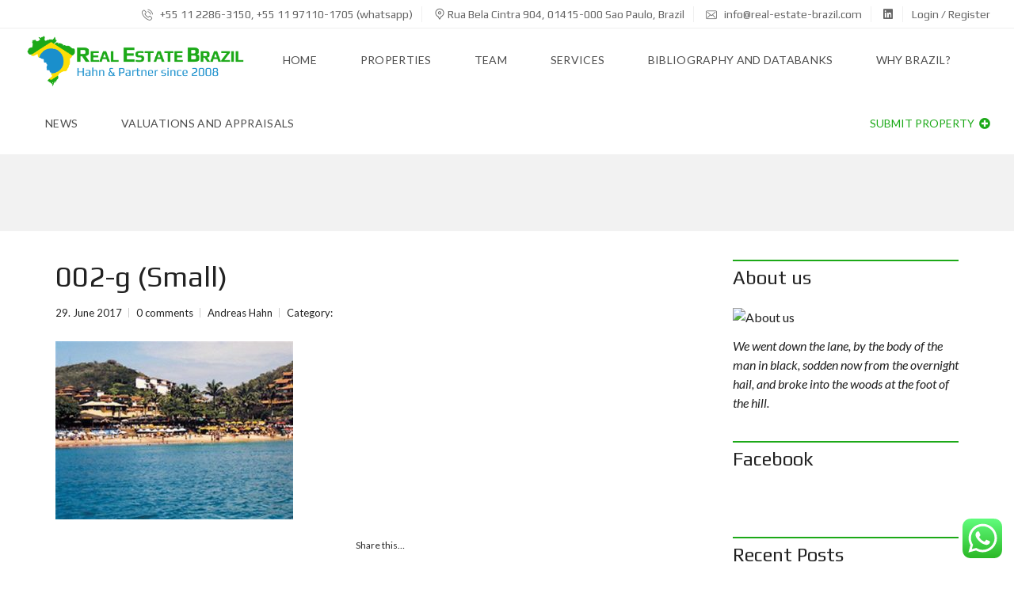

--- FILE ---
content_type: text/html; charset=UTF-8
request_url: https://real-estate-brazil.com/002-g-small/
body_size: 13040
content:
<!DOCTYPE html><html lang="en-GB"><head><meta charset="UTF-8"><meta name="viewport" content="width=device-width, initial-scale=1"><link rel="profile" href="http://gmpg.org/xfn/11"><link rel="pingback" href="https://real-estate-brazil.com/xmlrpc.php"><meta name='robots' content='index, follow, max-image-preview:large, max-snippet:-1, max-video-preview:-1' /><link media="all" href="https://real-estate-brazil.com/wp-content/cache/autoptimize/css/autoptimize_eb7504fcc4cf6fc4061ea0efcb16c295.css" rel="stylesheet"><title>002-g (Small) - Real Estate Brazil</title><link rel="canonical" href="https://real-estate-brazil.com/002-g-small/" /><meta property="og:locale" content="en_GB" /><meta property="og:type" content="article" /><meta property="og:title" content="002-g (Small) - Real Estate Brazil" /><meta property="og:description" content="Share this&#8230; Facebook Twitter Linkedin" /><meta property="og:url" content="https://real-estate-brazil.com/002-g-small/" /><meta property="og:site_name" content="Real Estate Brazil" /><meta property="article:publisher" content="https://www.facebook.com/Hahn-Real-Estate-Brazil-130351503766421/" /><meta property="og:image" content="https://real-estate-brazil.com/002-g-small" /><meta property="og:image:width" content="640" /><meta property="og:image:height" content="480" /><meta property="og:image:type" content="image/jpeg" /><meta name="twitter:card" content="summary_large_image" /><meta name="twitter:site" content="@HahnImoveis" /> <script type="application/ld+json" class="yoast-schema-graph">{"@context":"https://schema.org","@graph":[{"@type":"WebPage","@id":"https://real-estate-brazil.com/002-g-small/","url":"https://real-estate-brazil.com/002-g-small/","name":"002-g (Small) - Real Estate Brazil","isPartOf":{"@id":"https://real-estate-brazil.com/#website"},"primaryImageOfPage":{"@id":"https://real-estate-brazil.com/002-g-small/#primaryimage"},"image":{"@id":"https://real-estate-brazil.com/002-g-small/#primaryimage"},"thumbnailUrl":"https://real-estate-brazil.com/wp-content/uploads/2017/06/002-g-Small.jpg","datePublished":"2017-06-29T08:37:44+00:00","breadcrumb":{"@id":"https://real-estate-brazil.com/002-g-small/#breadcrumb"},"inLanguage":"en-GB","potentialAction":[{"@type":"ReadAction","target":["https://real-estate-brazil.com/002-g-small/"]}]},{"@type":"ImageObject","inLanguage":"en-GB","@id":"https://real-estate-brazil.com/002-g-small/#primaryimage","url":"https://real-estate-brazil.com/wp-content/uploads/2017/06/002-g-Small.jpg","contentUrl":"https://real-estate-brazil.com/wp-content/uploads/2017/06/002-g-Small.jpg","width":640,"height":480},{"@type":"BreadcrumbList","@id":"https://real-estate-brazil.com/002-g-small/#breadcrumb","itemListElement":[{"@type":"ListItem","position":1,"name":"Startseite","item":"https://real-estate-brazil.com/"},{"@type":"ListItem","position":2,"name":"002-g (Small)"}]},{"@type":"WebSite","@id":"https://real-estate-brazil.com/#website","url":"https://real-estate-brazil.com/","name":"Real Estate Brazil","description":"","publisher":{"@id":"https://real-estate-brazil.com/#organization"},"potentialAction":[{"@type":"SearchAction","target":{"@type":"EntryPoint","urlTemplate":"https://real-estate-brazil.com/?s={search_term_string}"},"query-input":{"@type":"PropertyValueSpecification","valueRequired":true,"valueName":"search_term_string"}}],"inLanguage":"en-GB"},{"@type":"Organization","@id":"https://real-estate-brazil.com/#organization","name":"Real Estate Brazil - Hahn & Partner International Consulting","url":"https://real-estate-brazil.com/","logo":{"@type":"ImageObject","inLanguage":"en-GB","@id":"https://real-estate-brazil.com/#/schema/logo/image/","url":"https://real-estate-brazil.com/wp-content/uploads/2017/08/LogoNeuSchrift450.png","contentUrl":"https://real-estate-brazil.com/wp-content/uploads/2017/08/LogoNeuSchrift450.png","width":450,"height":113,"caption":"Real Estate Brazil - Hahn & Partner International Consulting"},"image":{"@id":"https://real-estate-brazil.com/#/schema/logo/image/"},"sameAs":["https://www.facebook.com/Hahn-Real-Estate-Brazil-130351503766421/","https://x.com/HahnImoveis","https://www.instagram.com/real_estate_brazil/","https://www.linkedin.com/in/dr-andreas-hahn-international-consulting-brazil-26b80a14/","https://www.youtube.com/channel/UCSEnqz0s-pERZ_RYDGuGOjw"]}]}</script> <link rel='dns-prefetch' href='//maps.googleapis.com' /><link rel='dns-prefetch' href='//fonts.googleapis.com' /><link rel='preconnect' href='https://fonts.gstatic.com' crossorigin /><link rel="alternate" type="application/rss+xml" title="Real Estate Brazil &raquo; Feed" href="https://real-estate-brazil.com/feed/" /><link rel="alternate" type="application/rss+xml" title="Real Estate Brazil &raquo; Comments Feed" href="https://real-estate-brazil.com/comments/feed/" /><link rel="alternate" type="application/rss+xml" title="Real Estate Brazil &raquo; 002-g (Small) Comments Feed" href="https://real-estate-brazil.com/feed/?attachment_id=2310" /><link rel="alternate" title="oEmbed (JSON)" type="application/json+oembed" href="https://real-estate-brazil.com/wp-json/oembed/1.0/embed?url=https%3A%2F%2Freal-estate-brazil.com%2F002-g-small%2F" /><link rel="alternate" title="oEmbed (XML)" type="text/xml+oembed" href="https://real-estate-brazil.com/wp-json/oembed/1.0/embed?url=https%3A%2F%2Freal-estate-brazil.com%2F002-g-small%2F&#038;format=xml" /><link rel="preload" as="style" href="https://fonts.googleapis.com/css?family=Lato:400,400italic,700%7CPlay:400,700&#038;subset=latin-ext&#038;display=block&#038;ver=1753988039" /><link rel="stylesheet" href="https://fonts.googleapis.com/css?family=Lato:400,400italic,700%7CPlay:400,700&#038;subset=latin-ext&#038;display=block&#038;ver=1753988039" media="print" onload="this.media='all'"><noscript><link rel="stylesheet" href="https://fonts.googleapis.com/css?family=Lato:400,400italic,700%7CPlay:400,700&#038;subset=latin-ext&#038;display=block&#038;ver=1753988039" /></noscript> <script type="text/javascript" src="https://real-estate-brazil.com/wp-includes/js/jquery/jquery.min.js?ver=3.7.1" id="jquery-core-js"></script> <script type="text/javascript" src="//maps.googleapis.com/maps/api/js?ver=1.4.3" id="wpsight-map-googleapi-js"></script> <link rel="https://api.w.org/" href="https://real-estate-brazil.com/wp-json/" /><link rel="alternate" title="JSON" type="application/json" href="https://real-estate-brazil.com/wp-json/wp/v2/media/2310" /><link rel="EditURI" type="application/rsd+xml" title="RSD" href="https://real-estate-brazil.com/xmlrpc.php?rsd" /><meta name="generator" content="WordPress 6.9" /><link rel='shortlink' href='https://real-estate-brazil.com/?p=2310' /><meta name="generator" content="Redux 4.5.10" /><meta name="generator" content="Powered by WPBakery Page Builder - drag and drop page builder for WordPress."/><meta name="generator" content="Powered by Slider Revolution 6.4.3 - responsive, Mobile-Friendly Slider Plugin for WordPress with comfortable drag and drop interface." /><link rel="icon" href="https://real-estate-brazil.com/wp-content/uploads/2019/03/cropped-Favicon-32x32.png" sizes="32x32" /><link rel="icon" href="https://real-estate-brazil.com/wp-content/uploads/2019/03/cropped-Favicon-192x192.png" sizes="192x192" /><link rel="apple-touch-icon" href="https://real-estate-brazil.com/wp-content/uploads/2019/03/cropped-Favicon-180x180.png" /><meta name="msapplication-TileImage" content="https://real-estate-brazil.com/wp-content/uploads/2019/03/cropped-Favicon-270x270.png" /> <script type="text/javascript">function setREVStartSize(e){
			//window.requestAnimationFrame(function() {				 
				window.RSIW = window.RSIW===undefined ? window.innerWidth : window.RSIW;	
				window.RSIH = window.RSIH===undefined ? window.innerHeight : window.RSIH;	
				try {								
					var pw = document.getElementById(e.c).parentNode.offsetWidth,
						newh;
					pw = pw===0 || isNaN(pw) ? window.RSIW : pw;
					e.tabw = e.tabw===undefined ? 0 : parseInt(e.tabw);
					e.thumbw = e.thumbw===undefined ? 0 : parseInt(e.thumbw);
					e.tabh = e.tabh===undefined ? 0 : parseInt(e.tabh);
					e.thumbh = e.thumbh===undefined ? 0 : parseInt(e.thumbh);
					e.tabhide = e.tabhide===undefined ? 0 : parseInt(e.tabhide);
					e.thumbhide = e.thumbhide===undefined ? 0 : parseInt(e.thumbhide);
					e.mh = e.mh===undefined || e.mh=="" || e.mh==="auto" ? 0 : parseInt(e.mh,0);		
					if(e.layout==="fullscreen" || e.l==="fullscreen") 						
						newh = Math.max(e.mh,window.RSIH);					
					else{					
						e.gw = Array.isArray(e.gw) ? e.gw : [e.gw];
						for (var i in e.rl) if (e.gw[i]===undefined || e.gw[i]===0) e.gw[i] = e.gw[i-1];					
						e.gh = e.el===undefined || e.el==="" || (Array.isArray(e.el) && e.el.length==0)? e.gh : e.el;
						e.gh = Array.isArray(e.gh) ? e.gh : [e.gh];
						for (var i in e.rl) if (e.gh[i]===undefined || e.gh[i]===0) e.gh[i] = e.gh[i-1];
											
						var nl = new Array(e.rl.length),
							ix = 0,						
							sl;					
						e.tabw = e.tabhide>=pw ? 0 : e.tabw;
						e.thumbw = e.thumbhide>=pw ? 0 : e.thumbw;
						e.tabh = e.tabhide>=pw ? 0 : e.tabh;
						e.thumbh = e.thumbhide>=pw ? 0 : e.thumbh;					
						for (var i in e.rl) nl[i] = e.rl[i]<window.RSIW ? 0 : e.rl[i];
						sl = nl[0];									
						for (var i in nl) if (sl>nl[i] && nl[i]>0) { sl = nl[i]; ix=i;}															
						var m = pw>(e.gw[ix]+e.tabw+e.thumbw) ? 1 : (pw-(e.tabw+e.thumbw)) / (e.gw[ix]);					
						newh =  (e.gh[ix] * m) + (e.tabh + e.thumbh);
					}				
					if(window.rs_init_css===undefined) window.rs_init_css = document.head.appendChild(document.createElement("style"));					
					document.getElementById(e.c).height = newh+"px";
					window.rs_init_css.innerHTML += "#"+e.c+"_wrapper { height: "+newh+"px }";				
				} catch(e){
					console.log("Failure at Presize of Slider:" + e)
				}					   
			//});
		  };</script> <noscript><style>.wpb_animate_when_almost_visible { opacity: 1; }</style></noscript></head><body id="myhome-app" class="attachment wp-singular attachment-template-default single single-attachment postid-2310 attachmentid-2310 attachment-jpeg wp-theme-myhome mmm mega_main_menu-2-2-1 myhome-body mh-hide-top-bar-on-mobile mh-active-input-primary myhome-3-1-56 wpb-js-composer js-comp-ver-6.6.0 vc_responsive"><div class="mh-top-wide"><div class="mh-top-header mh-top-header--default"><div class="mh-layout"> <span class="mh-top-header__element mh-top-header__element--phone"> <a href="tel:+551122863150,+5511971101705whatsapp"> <i class="flaticon-phone"></i> +55 11 2286-3150, +55 11 97110-1705 (whatsapp) </a> </span> <span class="mh-top-header__element"> <address> <i class="flaticon-pin"></i> Rua Bela Cintra 904, 01415-000 Sao Paulo, Brazil </address> </span> <span class="mh-top-header__element mh-top-header__element--mail"> <a href="mailto:info@real-estate-brazil.com"> <i class="flaticon-mail-2"></i> info@real-estate-brazil.com </a> </span> <span class="mh-top-header__element mh-top-header__element--social-icons"> <span> <a href="https://www.linkedin.com/in/dr-andreas-hahn-international-consulting-brazil-26b80a14/" target="_blank"> <i class="fab fa-linkedin mh-top-header-big__element__icon-big"></i> </a> </span> </span><div class="mh-top-bar-user-panel-small"><div class="mh-top-bar-user-panel"> <user-bar id="myhome-user-bar"></user-bar></div></div></div></div><div class="mh-header"><div id="mega_main_menu" class="mh-primary primary_style-flat icons-left first-lvl-align-left first-lvl-separator-none direction-horizontal fullwidth-disable pushing_content-disable mobile_minimized-enable dropdowns_trigger-hover dropdowns_animation-anim_4 no-logo no-search no-woo_cart no-buddypress responsive-enable coercive_styles-disable indefinite_location_mode-disable language_direction-ltr version-2-2-1 mh-primary primary_style-flat icons-left first-lvl-align-left first-lvl-separator-none direction-horizontal fullwidth-disable pushing_content-disable mobile_minimized-enable dropdowns_trigger-hover dropdowns_animation-anim_4 no-logo no-search no-woo_cart no-buddypress responsive-enable coercive_styles-disable indefinite_location_mode-disable language_direction-ltr version-2-2-1 mega_main mega_main_menu"><div class="menu_holder"><div class="mmm_fullwidth_container"></div><div class="menu_inner"> <span class="nav_logo"> <a class="mobile_toggle"> <span class="mobile_button"> <span class="symbol_menu"><i class="fas fa-bars"></i></span> <span class="symbol_cross"><i class="fas fa-times"></i></span> </span> </a> <a class="logo_link" href="https://real-estate-brazil.com"
 title="Real Estate Brazil"> <img
 src="https://real-estate-brazil.com/wp-content/uploads/2017/06/LogoNeuSchrift450.png"
 data-logo="https://real-estate-brazil.com/wp-content/uploads/2017/06/LogoNeuSchrift450.png"
 alt="Real Estate Brazil"
 > </a> </span><ul id="mega_main_menu_ul" class="mega_main_menu_ul"><li id="menu-item-1724" class="menu-item menu-item-type-post_type menu-item-object-page menu-item-home menu-item-1724 default_dropdown  drop_to_right submenu_default_width columns1"> <a href="https://real-estate-brazil.com/" class="item_link  disable_icon" tabindex="1"> <i class=""></i> <span class="link_content"> <span class="link_text"> Home </span> </span> </a></li><li id="menu-item-16779" class="menu-item menu-item-type-post_type menu-item-object-page menu-item-16779 default_dropdown  drop_to_right submenu_default_width columns1"> <a href="https://real-estate-brazil.com/listings/properties-brazil/" class="item_link  disable_icon" tabindex="2"> <i class=""></i> <span class="link_content"> <span class="link_text"> Properties </span> </span> </a></li><li id="menu-item-1721" class="menu-item menu-item-type-post_type menu-item-object-page menu-item-1721 default_dropdown  drop_to_right submenu_default_width columns1"> <a href="https://real-estate-brazil.com/our-team-in-brazil/" class="item_link  disable_icon" tabindex="3"> <i class=""></i> <span class="link_content"> <span class="link_text"> Team </span> </span> </a></li><li id="menu-item-1723" class="menu-item menu-item-type-post_type menu-item-object-page menu-item-1723 default_dropdown  drop_to_right submenu_default_width columns1"> <a href="https://real-estate-brazil.com/consulting-services/" class="item_link  disable_icon" tabindex="4"> <i class=""></i> <span class="link_content"> <span class="link_text"> Services </span> </span> </a></li><li id="menu-item-1722" class="menu-item menu-item-type-post_type menu-item-object-page menu-item-1722 default_dropdown  drop_to_right submenu_default_width columns1"> <a href="https://real-estate-brazil.com/literature-brazil/" class="item_link  disable_icon" tabindex="5"> <i class=""></i> <span class="link_content"> <span class="link_text"> Bibliography and Databanks </span> </span> </a></li><li id="menu-item-1816" class="menu-item menu-item-type-post_type menu-item-object-page menu-item-1816 default_dropdown  drop_to_right submenu_default_width columns1"> <a href="https://real-estate-brazil.com/why-invest-in-brazil/" class="item_link  disable_icon" tabindex="6"> <i class=""></i> <span class="link_content"> <span class="link_text"> Why Brazil? </span> </span> </a></li><li id="menu-item-11566" class="menu-item menu-item-type-post_type menu-item-object-page menu-item-11566 default_dropdown  drop_to_right submenu_default_width columns1"> <a href="https://real-estate-brazil.com/news-brazil/" class="item_link  disable_icon" tabindex="7"> <i class=""></i> <span class="link_content"> <span class="link_text"> News </span> </span> </a></li><li id="menu-item-39360" class="menu-item menu-item-type-post_type menu-item-object-page menu-item-39360 default_dropdown  drop_to_right submenu_default_width columns1"> <a href="https://real-estate-brazil.com/valuations-and-appraisals/" class="item_link  disable_icon" tabindex="8"> <i class=""></i> <span class="link_content"> <span class="link_text"> Valuations and Appraisals </span> </span> </a></li><li id="mh-submit-button"> <span class="item_link"> <span class="link_content"> <a                                  id="myhome-submit-property"                                  href="https://real-estate-brazil.com/realtor-brazil/#/submit-property"                                  title="Submit property"                          > Submit property <i class="fas fa-plus-circle" aria-hidden="true"></i> </a> </span> </span></li></ul></div></div></div></div></div><div
 class="mh-top-title"
 ></div><div class="mh-layout mh-top-title-offset"><div  class="mh-layout__content-left"><section id="post-2310" class="mh-post"
 data-id="2310"><header class="mh-post-single__header"><h1 class="mh-post-single__title">002-g (Small)</h1><ul class="mh-post-single__meta"><li> 29. June 2017</li><li> <a href="#comments"> 0 comments </a></li><li> Andreas Hahn</li><li> <span> Category: </span></li></ul></header><div class="post-content"><p class="attachment"><a href='https://real-estate-brazil.com/wp-content/uploads/2017/06/002-g-Small.jpg'><img fetchpriority="high" decoding="async" width="300" height="225" src="https://real-estate-brazil.com/wp-content/uploads/2017/06/002-g-Small-300x225.jpg" class="attachment-medium size-medium" alt="" srcset="https://real-estate-brazil.com/wp-content/uploads/2017/06/002-g-Small-300x225.jpg 300w, https://real-estate-brazil.com/wp-content/uploads/2017/06/002-g-Small-600x450.jpg 600w, https://real-estate-brazil.com/wp-content/uploads/2017/06/002-g-Small-400x300.jpg 400w, https://real-estate-brazil.com/wp-content/uploads/2017/06/002-g-Small-200x150.jpg 200w, https://real-estate-brazil.com/wp-content/uploads/2017/06/002-g-Small-170x127.jpg 170w, https://real-estate-brazil.com/wp-content/uploads/2017/06/002-g-Small.jpg 640w" sizes="(max-width: 300px) 100vw, 300px" /></a></p><p></p><div class="ssba-modern-2 ssba ssbp-wrap aligncenter ssbp--theme-3"><div style="text-align:center"><span class="ssba-share-text">Share this&#8230;</span></p><ul class="ssbp-list"><li class='ssbp-li--facebook'><a data-site="facebook" class="ssba_facebook_share ssba_share_link ssbp-facebook ssbp-btn" href="https://www.facebook.com/sharer.php?t=002-g (Small)&#038;u=https://real-estate-brazil.com/002-g-small/"  target=_blank  style="color:#4267B2; background-color: #4267B2; height: 48px; width: 48px; " ><span><svg xmlns="http://www.w3.org/2000/svg" fill="#fff" preserveAspectRatio="xMidYMid meet" height="1em" width="1em" viewBox="0 0 40 40"> <g> <path d="m21.7 16.7h5v5h-5v11.6h-5v-11.6h-5v-5h5v-2.1c0-2 0.6-4.5 1.8-5.9 1.3-1.3 2.8-2 4.7-2h3.5v5h-3.5c-0.9 0-1.5 0.6-1.5 1.5v3.5z"></path> </g> </svg></p><p></span><span class="color-icon"><svg xmlns="http://www.w3.org/2000/svg" width="16" height="28" viewBox="0 0 16 28"> <path fill="#3B5998" d="M10.7,10.7 L15.7,10.7 L15.7,15.7 L10.7,15.7 L10.7,27.3 L5.7,27.3 L5.7,15.7 L0.7,15.7 L0.7,10.7 L5.7,10.7 L5.7,8.6 C5.7,6.6 6.3,4.1 7.5,2.7 C8.8,1.4 10.3,0.7 12.2,0.7 L15.7,0.7 L15.7,5.7 L12.2,5.7 C11.3,5.7 10.7,6.3 10.7,7.2 L10.7,10.7 Z"/> </svg><br /> </span></p><div title="Facebook" class="ssbp-text">Facebook</div><p></a></li><li class='ssbp-li--twitter'><a data-site="twitter" class="ssba_twitter_share ssba_share_link ssbp-twitter ssbp-btn" href="https://twitter.com/intent/tweet?text=002-g (Small)&#038;url=https://real-estate-brazil.com/002-g-small/&#038;via="  target=_blank  style="color:#000000; background-color: #000000; height: 48px; width: 48px; " ><span><svg width="25" height="25" viewBox="0 0 25 25" fill="none" xmlns="http://www.w3.org/2000/svg"> <rect width="25" height="25" /> <path d="M14.4821 11.6218L21.0389 4H19.4852L13.7919 10.6179L9.24467 4H4L10.8763 14.0074L4 22H5.55385L11.5661 15.0113L16.3683 22H21.613L14.4821 11.6218ZM6.11371 5.16972H8.50031L19.4859 20.8835H17.0993L6.11371 5.16972Z" fill="white"/> </svg><br /> </span><span class="color-icon"><svg width="25" height="25" viewBox="0 0 25 25" fill="none" xmlns="http://www.w3.org/2000/svg"> <rect width="25" height="25" /> <path d="M14.4821 11.6218L21.0389 4H19.4852L13.7919 10.6179L9.24467 4H4L10.8763 14.0074L4 22H5.55385L11.5661 15.0113L16.3683 22H21.613L14.4821 11.6218ZM6.11371 5.16972H8.50031L19.4859 20.8835H17.0993L6.11371 5.16972Z" fill="#000000"/> </svg><br /> </span></p><div title="Twitter" class="ssbp-text">Twitter</div><p></a></li><li class='ssbp-li--linkedin'><a data-site="linkedin" class="ssba_linkedin_share ssba_share_link ssbp-linkedin ssbp-btn" href="https://www.linkedin.com/shareArticle?title=002-g (Small)&#038;url=https://real-estate-brazil.com/002-g-small/"  target=_blank  style="color:#0077b5; background-color: #0077b5; height: 48px; width: 48px; " ><span><svg xmlns="http://www.w3.org/2000/svg" fill="#fff" preserveAspectRatio="xMidYMid meet" height="1em" width="1em" viewBox="0 0 40 40"> <g> <path d="m13.3 31.7h-5v-16.7h5v16.7z m18.4 0h-5v-8.9c0-2.4-0.9-3.5-2.5-3.5-1.3 0-2.1 0.6-2.5 1.9v10.5h-5s0-15 0-16.7h3.9l0.3 3.3h0.1c1-1.6 2.7-2.8 4.9-2.8 1.7 0 3.1 0.5 4.2 1.7 1 1.2 1.6 2.8 1.6 5.1v9.4z m-18.3-20.9c0 1.4-1.1 2.5-2.6 2.5s-2.5-1.1-2.5-2.5 1.1-2.5 2.5-2.5 2.6 1.2 2.6 2.5z"></path> </g> </svg></p><p></span><span class="color-icon"><svg xmlns="http://www.w3.org/2000/svg" xmlns:xlink="http://www.w3.org/1999/xlink" width="50px" height="50px" viewBox="0 0 50 50" version="1.1"> <g id="surface97807"> <path style=" stroke:none;fill-rule:nonzero;fill:rgb(0%,46.666667%,70.980392%);fill-opacity:1;" d="M 8 3.007812 C 4.53125 3.007812 2.007812 5.089844 2.007812 7.949219 C 2.007812 10.820312 4.589844 12.988281 8 12.988281 C 11.46875 12.988281 13.988281 10.871094 13.988281 7.890625 C 13.832031 5.019531 11.359375 3.007812 8 3.007812 Z M 3 15 C 2.449219 15 2 15.449219 2 16 L 2 45 C 2 45.550781 2.449219 46 3 46 L 13 46 C 13.550781 46 14 45.550781 14 45 L 14 16 C 14 15.449219 13.550781 15 13 15 Z M 18 15 C 17.449219 15 17 15.449219 17 16 L 17 45 C 17 45.550781 17.449219 46 18 46 L 27 46 C 27.550781 46 28 45.550781 28 45 L 28 29.5 C 28 27.128906 29.820312 25.199219 32.140625 25.019531 C 32.261719 25 32.378906 25 32.5 25 C 32.621094 25 32.738281 25 32.859375 25.019531 C 35.179688 25.199219 37 27.128906 37 29.5 L 37 45 C 37 45.550781 37.449219 46 38 46 L 47 46 C 47.550781 46 48 45.550781 48 45 L 48 28 C 48 21.53125 44.527344 15 36.789062 15 C 33.269531 15 30.609375 16.359375 29 17.488281 L 29 16 C 29 15.449219 28.550781 15 28 15 Z M 18 15 "/> </g> </svg><br /> </span></p><div title="Linkedin" class="ssbp-text">Linkedin</div><p></a></li></ul></div></div></div></section><div class="mh-post-single__nav"><div class="mh-grid"><div class="mh-grid__1of2"><div class="mh-post-single__nav__prev"> <a href="https://real-estate-brazil.com/002-g-small/" rel="prev">previous<span>002-g (Small)</span></a></div></div><div class="mh-grid__1of2"></div></div></div><section id="comments" class="mh-comments"><div id="respond" class="comment-respond"><h3 id="reply-title" class="comment-reply-title">Leave a reply <small><a rel="nofollow" id="cancel-comment-reply-link" href="/002-g-small/#respond" style="display:none;">Cancel reply</a></small></h3><p>You must be <a href="https://real-estate-brazil.com/wp-login.php?redirect_to=https%3A%2F%2Freal-estate-brazil.com%2F002-g-small%2F">logged in</a> to post a comment.</p></div></section></div><aside class="mh-layout__sidebar-right"><div class="widget-area"><section id="myhome-image-widget-3" class="widget widget-mh-infobox"><div class="mh-widget-title"><h3 class="mh-widget-title__text">About us</h3></div><div class="widget-infobox"> <a href="#" title="About us" class="widget-infobox__image-wrapper"> <img src="http://neu.real-estate-brazil.com/wp-content/uploads/2017/01/Peter-Hendricks.jpg" alt="About us" class="widget-infobox__image"> </a><div class="widget-infobox__text">We went down the lane, by the body of the man in black, sodden now from the overnight hail, and broke into the woods at the foot of the hill.</div></div></section><section id="myhome-facebook-widget-3" class="widget widget-mh-facebook"><div class="mh-widget-title"><h3 class="mh-widget-title__text">Facebook</h3></div><div class="mh-widget-facebook"><div class="mh-widget-facebook"><div id="fb-root"></div> <script>(function (d, s, id) {
						var js, fjs = d.getElementsByTagName(s)[0];
						if (d.getElementById(id)) return;
						js = d.createElement(s);
						js.id = id;
						js.src = 'https://connect.facebook.net/en_us/sdk.js#xfbml=1&version=v3.0';
						fjs.parentNode.insertBefore(js, fjs);
					}(document, 'script', 'facebook-jssdk'));</script> <div
 class="fb-page"
 data-href="https://www.facebook.com/tangibledesign.net/"
 data-tabs="timeline"
 data-small-header="false"
 data-adapt-container-width="true"
 data-hide-cover="false"
 data-show-facepile="true"
 data-height="500"
 ></div></div></div></section><section id="recent-posts-2" class="widget widget_recent_entries"><div class="mh-widget-title"><h3 class="mh-widget-title__text">Recent Posts</h3></div><ul><li> <a href="https://real-estate-brazil.com/2020/01/03/frequently/">frequently</a></li></ul></section><section id="myhome-social-icons-widget-3" class="widget widget-mh-social-icons"><div class="mh-widget-title"><h3 class="mh-widget-title__text">Follow Us</h3></div><div class="mh-social-icons"><a class="mh-social-icon" target="_blank" href="#"> <i class="fab fa-facebook"></i></a><a class="mh-social-icon" target="_blank" href="#"> <i class="fab fa-twitter"></i></a><a class="mh-social-icon" target="_blank" href="#"> <i class="fab fa-instagram"></i></a><a class="mh-social-icon" target="_blank" href="#"> <i class="fab fa-linkedin"></i></a><a class="mh-social-icon" target="_blank" href="#"> <i class="fab fa-youtube"></i></a><a class="mh-social-icon" target="_blank" href="#"> <i class="fab fa-pinterest"></i></a><a class="mh-social-icon" target="_blank" href="#"> <i class="fab fa-slideshare"></i></a><a class="mh-social-icon" target="_blank" href="#"> <i class="fab fa-vimeo"></i></a><a class="mh-social-icon" target="_blank" href="#"> <i class="fab fa-dropbox"></i></a><a class="mh-social-icon" target="_blank" href="#"> <i class="fab fa-google"></i></a></div></section><section id="search-2" class="widget widget_search"><div class="mh-widget-title"><h3 class="mh-widget-title__text">Search</h3></div><form role="search" action="https://real-estate-brazil.com/" method="get" class="search-form"> <label> <span class="screen-reader-text">Search for:</span> <input type="search" class="search-field"
 placeholder="Search ..." name="s"> </label> <button class="search-submit mdl-button mdl-js-button mdl-button--raised mdl-button--primary"> <i class="fas fa-search"></i> </button></form></section><section id="recent-comments-2" class="widget widget_recent_comments"><div class="mh-widget-title"><h3 class="mh-widget-title__text">Recent Comments</h3></div><ul id="recentcomments"></ul></section></div></aside></div><footer
 id="footer"
 class="mh-footer-top mh-background-cover mh-footer-top--dark"
 ><div class="mh-footer__inner"><div class="mh-layout"><div class="mh-footer__row"><div class="mh-footer__row__column mh-footer__row__column--1of4 widget widget_text" id="text-3"><h3 class="mh-footer__heading">Contact</h3><div class="textwidget"><h4>Real Estate Brazil - Hahn & Partner International Consulting</h4><h5>Contact Brazil:</h5><p><i class="fa fa-map-marker" aria-hidden="true"></i> Rua Bela Cintra 904, 01415-000 Sao Paulo, Brazil<br /> <i class="fa fa-phone" aria-hidden="true"></i> +55 11 2286-3150 (office)<br /> <i class="fa fa-phone" aria-hidden="true"></i> +55 11 97110-1705 (cel. + whatsapp)<br /> <i class="fa fa-phone" aria-hidden="true"></i> + 49 151 68159883 (cel. + whatsapp)</p><p><i class="fa fa-envelope-o" aria-hidden="true"></i> <a href="mailto:info@real-estate-brazil.com">info@real-estate-brazil.com</a></p><p><a href="https://real-estate-brazil.com/datenschutzerklaerung/">► Privacy Policy</a></p></div></div><div class="mh-footer__row__column mh-footer__row__column--1of4 widget widget_sp_image" id="widget_sp_image-4"><img width="450" height="113" class="attachment-full" style="max-width: 100%;" srcset="https://real-estate-brazil.com/wp-content/uploads/2017/08/LogoNeuSchrift450.png 450w, https://real-estate-brazil.com/wp-content/uploads/2017/08/LogoNeuSchrift450-300x75.png 300w" sizes="(max-width: 450px) 100vw, 450px" src="https://real-estate-brazil.com/wp-content/uploads/2017/08/LogoNeuSchrift450.png" /></div></div></div></div><div class="mh-footer-bottom "><div class="mh-layout"> Real Estate Brazil. All rights reserved.</div></div></footer> <account id="myhome-account"></account> <save-search id="myhome-save-search"></save-search><div> <compare-area id="myhome-compare-area"></compare-area></div> <script type="speculationrules">{"prefetch":[{"source":"document","where":{"and":[{"href_matches":"/*"},{"not":{"href_matches":["/wp-*.php","/wp-admin/*","/wp-content/uploads/*","/wp-content/*","/wp-content/plugins/*","/wp-content/themes/myhome/*","/*\\?(.+)"]}},{"not":{"selector_matches":"a[rel~=\"nofollow\"]"}},{"not":{"selector_matches":".no-prefetch, .no-prefetch a"}}]},"eagerness":"conservative"}]}</script> <script>var flag = true;
                    jQuery(document).on('vc-full-width-row', function () {
                        if (flag) {
                            flag = false

                            window.dispatchEvent(new Event('resize'));

                            lazySizes.autoSizer.checkElems();
                        }
                    });</script> <div class="ht-ctc ht-ctc-chat ctc-analytics ctc_wp_desktop style-2  ht_ctc_entry_animation ht_ctc_an_entry_corner " id="ht-ctc-chat" 
 style="display: none;  position: fixed; bottom: 15px; right: 15px;"   ><div class="ht_ctc_style ht_ctc_chat_style"><div  style="display: flex; justify-content: center; align-items: center;  " class="ctc-analytics ctc_s_2"><p class="ctc-analytics ctc_cta ctc_cta_stick ht-ctc-cta  ht-ctc-cta-hover " style="padding: 0px 16px; line-height: 1.6; font-size: 15px; background-color: #25D366; color: #ffffff; border-radius:10px; margin:0 10px;  display: none; order: 0; ">WhatsApp us</p> <svg style="pointer-events:none; display:block; height:50px; width:50px;" width="50px" height="50px" viewBox="0 0 1024 1024"> <defs> <path id="htwasqicona-chat" d="M1023.941 765.153c0 5.606-.171 17.766-.508 27.159-.824 22.982-2.646 52.639-5.401 66.151-4.141 20.306-10.392 39.472-18.542 55.425-9.643 18.871-21.943 35.775-36.559 50.364-14.584 14.56-31.472 26.812-50.315 36.416-16.036 8.172-35.322 14.426-55.744 18.549-13.378 2.701-42.812 4.488-65.648 5.3-9.402.336-21.564.505-27.15.505l-504.226-.081c-5.607 0-17.765-.172-27.158-.509-22.983-.824-52.639-2.646-66.152-5.4-20.306-4.142-39.473-10.392-55.425-18.542-18.872-9.644-35.775-21.944-50.364-36.56-14.56-14.584-26.812-31.471-36.415-50.314-8.174-16.037-14.428-35.323-18.551-55.744-2.7-13.378-4.487-42.812-5.3-65.649-.334-9.401-.503-21.563-.503-27.148l.08-504.228c0-5.607.171-17.766.508-27.159.825-22.983 2.646-52.639 5.401-66.151 4.141-20.306 10.391-39.473 18.542-55.426C34.154 93.24 46.455 76.336 61.07 61.747c14.584-14.559 31.472-26.812 50.315-36.416 16.037-8.172 35.324-14.426 55.745-18.549 13.377-2.701 42.812-4.488 65.648-5.3 9.402-.335 21.565-.504 27.149-.504l504.227.081c5.608 0 17.766.171 27.159.508 22.983.825 52.638 2.646 66.152 5.401 20.305 4.141 39.472 10.391 55.425 18.542 18.871 9.643 35.774 21.944 50.363 36.559 14.559 14.584 26.812 31.471 36.415 50.315 8.174 16.037 14.428 35.323 18.551 55.744 2.7 13.378 4.486 42.812 5.3 65.649.335 9.402.504 21.564.504 27.15l-.082 504.226z"/> </defs> <linearGradient id="htwasqiconb-chat" gradientUnits="userSpaceOnUse" x1="512.001" y1=".978" x2="512.001" y2="1025.023"> <stop offset="0" stop-color="#61fd7d"/> <stop offset="1" stop-color="#2bb826"/> </linearGradient> <use xlink:href="#htwasqicona-chat" overflow="visible" style="fill: url(#htwasqiconb-chat)" fill="url(#htwasqiconb-chat)"/> <g> <path style="fill: #FFFFFF;" fill="#FFF" d="M783.302 243.246c-69.329-69.387-161.529-107.619-259.763-107.658-202.402 0-367.133 164.668-367.214 367.072-.026 64.699 16.883 127.854 49.017 183.522l-52.096 190.229 194.665-51.047c53.636 29.244 114.022 44.656 175.482 44.682h.151c202.382 0 367.128-164.688 367.21-367.094.039-98.087-38.121-190.319-107.452-259.706zM523.544 808.047h-.125c-54.767-.021-108.483-14.729-155.344-42.529l-11.146-6.612-115.517 30.293 30.834-112.592-7.259-11.544c-30.552-48.579-46.688-104.729-46.664-162.379.066-168.229 136.985-305.096 305.339-305.096 81.521.031 158.154 31.811 215.779 89.482s89.342 134.332 89.312 215.859c-.066 168.243-136.984 305.118-305.209 305.118zm167.415-228.515c-9.177-4.591-54.286-26.782-62.697-29.843-8.41-3.062-14.526-4.592-20.645 4.592-6.115 9.182-23.699 29.843-29.053 35.964-5.352 6.122-10.704 6.888-19.879 2.296-9.176-4.591-38.74-14.277-73.786-45.526-27.275-24.319-45.691-54.359-51.043-63.543-5.352-9.183-.569-14.146 4.024-18.72 4.127-4.109 9.175-10.713 13.763-16.069 4.587-5.355 6.117-9.183 9.175-15.304 3.059-6.122 1.529-11.479-.765-16.07-2.293-4.591-20.644-49.739-28.29-68.104-7.447-17.886-15.013-15.466-20.645-15.747-5.346-.266-11.469-.322-17.585-.322s-16.057 2.295-24.467 11.478-32.113 31.374-32.113 76.521c0 45.147 32.877 88.764 37.465 94.885 4.588 6.122 64.699 98.771 156.741 138.502 21.892 9.45 38.982 15.094 52.308 19.322 21.98 6.979 41.982 5.995 57.793 3.634 17.628-2.633 54.284-22.189 61.932-43.615 7.646-21.427 7.646-39.791 5.352-43.617-2.294-3.826-8.41-6.122-17.585-10.714z"/> </g> </svg></div></div></div> <span class="ht_ctc_chat_data" data-settings="{&quot;number&quot;:&quot;4915168159883&quot;,&quot;pre_filled&quot;:&quot;&quot;,&quot;dis_m&quot;:&quot;show&quot;,&quot;dis_d&quot;:&quot;show&quot;,&quot;css&quot;:&quot;cursor: pointer; z-index: 99999999;&quot;,&quot;pos_d&quot;:&quot;position: fixed; bottom: 15px; right: 15px;&quot;,&quot;pos_m&quot;:&quot;position: fixed; bottom: 15px; right: 15px;&quot;,&quot;side_d&quot;:&quot;right&quot;,&quot;side_m&quot;:&quot;right&quot;,&quot;schedule&quot;:&quot;no&quot;,&quot;se&quot;:150,&quot;ani&quot;:&quot;no-animation&quot;,&quot;url_target_d&quot;:&quot;_blank&quot;,&quot;ga&quot;:&quot;yes&quot;,&quot;gtm&quot;:&quot;1&quot;,&quot;fb&quot;:&quot;yes&quot;,&quot;webhook_format&quot;:&quot;json&quot;,&quot;g_init&quot;:&quot;default&quot;,&quot;g_an_event_name&quot;:&quot;chat: {number}&quot;,&quot;gtm_event_name&quot;:&quot;Click to Chat&quot;,&quot;pixel_event_name&quot;:&quot;Click to Chat by HoliThemes&quot;}" data-rest="dd783000fb"></span> <script type="text/javascript" id="wp-i18n-js-after">wp.i18n.setLocaleData( { 'text direction\u0004ltr': [ 'ltr' ] } );
//# sourceURL=wp-i18n-js-after</script> <script type="text/javascript" id="contact-form-7-js-before">var wpcf7 = {
    "api": {
        "root": "https:\/\/real-estate-brazil.com\/wp-json\/",
        "namespace": "contact-form-7\/v1"
    }
};
//# sourceURL=contact-form-7-js-before</script> <script type="text/javascript" id="simple-share-buttons-adder-ssba-js-after">Main.boot( [] );
//# sourceURL=simple-share-buttons-adder-ssba-js-after</script> <script type="text/javascript" id="wpsight-listings-search-js-extra">var wpsight_localize = {"cookie_path":"/","cookie_search_query":"wpcasa_search_query"};
//# sourceURL=wpsight-listings-search-js-extra</script> <script type="text/javascript" id="lazy-sizes-js-before">window.lazySizesConfig = window.lazySizesConfig || {};
            window.lazySizesConfig.loadMode = 1;
			
//# sourceURL=lazy-sizes-js-before</script> <script type="text/javascript" id="myhome-min-js-extra">var MyHome = {"site":"https://real-estate-brazil.com","compare":"1","api":"https://real-estate-brazil.com/wp-json/myhome/v1/estates","panelUrl":"https://real-estate-brazil.com/realtor-brazil/","user_fields":[],"is_register_open":"","requestUrl":"https://real-estate-brazil.com/wp-admin/admin-ajax.php","nonce":"63ec8af2f0","mapStyle":"\t\t\t\t\t\t\t\t\t","mapType":"roadmap","contact_price_label":"","user_bar_label":"Login / Register","property_link_new_tab":"","show_date":"false","show_favorite":"1","show_save_search":"1","captcha_enabled":"","captcha_site_key":"","account_types":{"agent":"Agent","agency":"Agency","buyer":"Buyer"},"account_type":"agent","user_select_type":"","clustering":"1","street":"1","show_rules":"","rules_link":"#","buyer_can_submit_property":"1","account_register_open":"","account_active_tab":"login","notLoggedPopup":"","translations":{"username":"Username","accept":"I agree to the","terms_of_service":"Terms of Service","alphabetically":"Alphabetical","compare":"Compare","added":"Added","details":"Details","more":"More","newest":"Newest","sort_by":"Sort by:","popular":"Popular","price":"Price","reset":"Reset","full_screen":"Full Screen","price_high_to_low":"Price (high to low)","price_low_to_high":"Price (low to high)","results":"results","found":"Found","any":"Any","search":"Search","from":"From","to":"To","advanced":"Advanced","hide_advanced":"Hide","clear":"clear","street_view":"Street View","prev":"Prev","next":"Next","fullscreen":"Full screen","fullscreen_close":"Close full screen","clear_search":"Clear search","no_results":"No results found","hide":"Hide","show":"Show","attributes":"Attributes","show_location":"Show location","near":"Show near","login":"Login","login2":"Login","register":"Register","submit_property":"Submit property","my_properties":"My properties","edit_profile":"Edit profile","view_profile":"View my profile","log_out":"Log out","currency":"Currency","enter_login":"Enter your login ","enter_password":"Enter your password","retrieve_password":"reset password","save_this_search":"Save this search","agents":"Agents","hello":"Hello","reg_completed":"Registration completed. Thank you!","check_email":"Please check your email to activate your account","back":"back","email_required":"Email field is required","enter_email":"Please enter your email address to request a password reset.","reset_password":"Reset Password","ok":"OK","exclamation_mark":"!","no_user":"If your email address exists in our database, you will receive a password recovery link at your email address in a few minutes.","password":"Password","email":"Email","repeat_password":"Repeat password","password_mismatch":"Password mismatch","account_type":"Account type","connect_with":"Connect with","saved_success":"Saved successfully","saving":"Saving...","save_search":"Save search","name_required":"Name field is required","save":"Save","enter_s_name":"Enter search name","removed":"Removed","added_to_favorite":"Added to favorite","add_to_favorite":"Add to favorite","favorite":"Favorite","saved_searches":"Saved searches","add_to_compare":"Add to compare","added_to_compare":"Added to compare"},"theme_url":"https://real-estate-brazil.com/wp-content/themes/myhome"};
//# sourceURL=myhome-min-js-extra</script> <script type="text/javascript" id="myhome-min-js-after">window.MyHomeMapStyle = 									;
				
//# sourceURL=myhome-min-js-after</script> <script id="wp-emoji-settings" type="application/json">{"baseUrl":"https://s.w.org/images/core/emoji/17.0.2/72x72/","ext":".png","svgUrl":"https://s.w.org/images/core/emoji/17.0.2/svg/","svgExt":".svg","source":{"concatemoji":"https://real-estate-brazil.com/wp-includes/js/wp-emoji-release.min.js?ver=6.9"}}</script> <script type="module">/*! This file is auto-generated */
const a=JSON.parse(document.getElementById("wp-emoji-settings").textContent),o=(window._wpemojiSettings=a,"wpEmojiSettingsSupports"),s=["flag","emoji"];function i(e){try{var t={supportTests:e,timestamp:(new Date).valueOf()};sessionStorage.setItem(o,JSON.stringify(t))}catch(e){}}function c(e,t,n){e.clearRect(0,0,e.canvas.width,e.canvas.height),e.fillText(t,0,0);t=new Uint32Array(e.getImageData(0,0,e.canvas.width,e.canvas.height).data);e.clearRect(0,0,e.canvas.width,e.canvas.height),e.fillText(n,0,0);const a=new Uint32Array(e.getImageData(0,0,e.canvas.width,e.canvas.height).data);return t.every((e,t)=>e===a[t])}function p(e,t){e.clearRect(0,0,e.canvas.width,e.canvas.height),e.fillText(t,0,0);var n=e.getImageData(16,16,1,1);for(let e=0;e<n.data.length;e++)if(0!==n.data[e])return!1;return!0}function u(e,t,n,a){switch(t){case"flag":return n(e,"\ud83c\udff3\ufe0f\u200d\u26a7\ufe0f","\ud83c\udff3\ufe0f\u200b\u26a7\ufe0f")?!1:!n(e,"\ud83c\udde8\ud83c\uddf6","\ud83c\udde8\u200b\ud83c\uddf6")&&!n(e,"\ud83c\udff4\udb40\udc67\udb40\udc62\udb40\udc65\udb40\udc6e\udb40\udc67\udb40\udc7f","\ud83c\udff4\u200b\udb40\udc67\u200b\udb40\udc62\u200b\udb40\udc65\u200b\udb40\udc6e\u200b\udb40\udc67\u200b\udb40\udc7f");case"emoji":return!a(e,"\ud83e\u1fac8")}return!1}function f(e,t,n,a){let r;const o=(r="undefined"!=typeof WorkerGlobalScope&&self instanceof WorkerGlobalScope?new OffscreenCanvas(300,150):document.createElement("canvas")).getContext("2d",{willReadFrequently:!0}),s=(o.textBaseline="top",o.font="600 32px Arial",{});return e.forEach(e=>{s[e]=t(o,e,n,a)}),s}function r(e){var t=document.createElement("script");t.src=e,t.defer=!0,document.head.appendChild(t)}a.supports={everything:!0,everythingExceptFlag:!0},new Promise(t=>{let n=function(){try{var e=JSON.parse(sessionStorage.getItem(o));if("object"==typeof e&&"number"==typeof e.timestamp&&(new Date).valueOf()<e.timestamp+604800&&"object"==typeof e.supportTests)return e.supportTests}catch(e){}return null}();if(!n){if("undefined"!=typeof Worker&&"undefined"!=typeof OffscreenCanvas&&"undefined"!=typeof URL&&URL.createObjectURL&&"undefined"!=typeof Blob)try{var e="postMessage("+f.toString()+"("+[JSON.stringify(s),u.toString(),c.toString(),p.toString()].join(",")+"));",a=new Blob([e],{type:"text/javascript"});const r=new Worker(URL.createObjectURL(a),{name:"wpTestEmojiSupports"});return void(r.onmessage=e=>{i(n=e.data),r.terminate(),t(n)})}catch(e){}i(n=f(s,u,c,p))}t(n)}).then(e=>{for(const n in e)a.supports[n]=e[n],a.supports.everything=a.supports.everything&&a.supports[n],"flag"!==n&&(a.supports.everythingExceptFlag=a.supports.everythingExceptFlag&&a.supports[n]);var t;a.supports.everythingExceptFlag=a.supports.everythingExceptFlag&&!a.supports.flag,a.supports.everything||((t=a.source||{}).concatemoji?r(t.concatemoji):t.wpemoji&&t.twemoji&&(r(t.twemoji),r(t.wpemoji)))});
//# sourceURL=https://real-estate-brazil.com/wp-includes/js/wp-emoji-loader.min.js</script> <script defer src="https://real-estate-brazil.com/wp-content/cache/autoptimize/js/autoptimize_ac9fb2eb13ed8929b500200510acd796.js"></script></body></html><!-- WP Fastest Cache file was created in 0.783 seconds, on 26. January 2026 @ 17:28 --><!-- need to refresh to see cached version -->